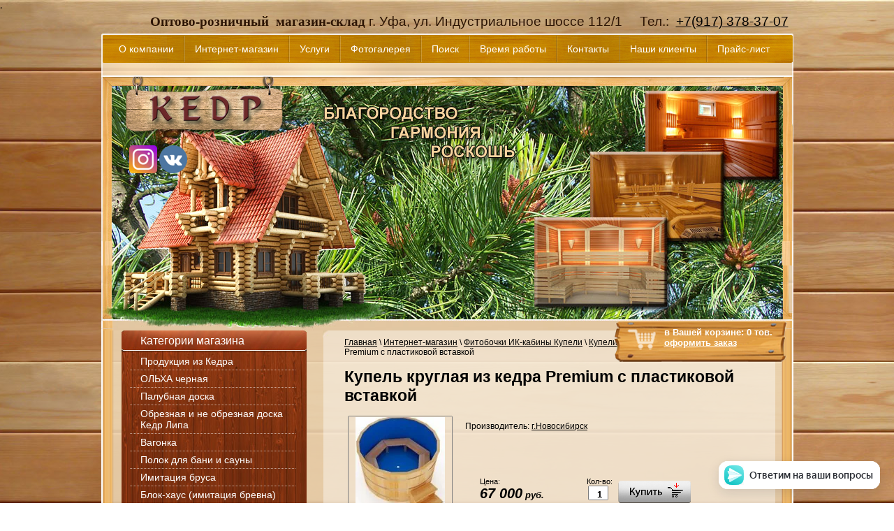

--- FILE ---
content_type: text/html; charset=utf-8
request_url: https://kedr-ufa.ru/magazin/product/24696501
body_size: 9793
content:
      <!DOCTYPE html PUBLIC "-//W3C//DTD XHTML 1.0 Transitional//EN" "http://www.w3.org/TR/xhtml1/DTD/xhtml1-transitional.dtd">
<html xmlns="http://www.w3.org/1999/xhtml" xml:lang="en" lang="ru">
<meta name="viewport" content="width=800, initial-scale=1">
<!-- viewport, без возможности его увеличения пользователем -->
<meta name="viewport" content="width=device-width, initial-scale=1.0, maximum-scale=1.0, user-scalable=no">
<meta name="viewport" content="width=device-width, user-scalable=yes">
<meta name="viewport" content="width=1024">
<head> 
 <!-- Google Tag Manager -->
<!-- Facebook Pixel Code -->
<script>
!function(f,b,e,v,n,t,s)
{if(f.fbq)return;n=f.fbq=function(){n.callMethod?
n.callMethod.apply(n,arguments):n.queue.push(arguments)};
if(!f._fbq)f._fbq=n;n.push=n;n.loaded=!0;n.version='2.0';
n.queue=[];t=b.createElement(e);t.async=!0;
t.src=v;s=b.getElementsByTagName(e)[0];
s.parentNode.insertBefore(t,s)}(window, document,'script',
'https://connect.facebook.net/en_US/fbevents.js');
fbq('init', '725480684806855');
fbq('track', 'PageView');
fbq('track', 'Contact');
</script>
<noscript><img height="1" width="1" style="display:none" src="https://www.facebook.com/tr?id=725480684806855&ev=PageView&noscript=1"/></noscript>
<!-- End Facebook Pixel Code -->
<!-- Facebook Pixel Code -->
<script>
  !function(f,b,e,v,n,t,s)
  {if(f.fbq)return;n=f.fbq=function(){n.callMethod?
  n.callMethod.apply(n,arguments):n.queue.push(arguments)};
  if(!f._fbq)f._fbq=n;n.push=n;n.loaded=!0;n.version='2.0';
  n.queue=[];t=b.createElement(e);t.async=!0;
  t.src=v;s=b.getElementsByTagName(e)[0];
  s.parentNode.insertBefore(t,s)}(window, document,'script',
  'https://connect.facebook.net/en_US/fbevents.js');
  fbq('init', '451190592598278');
  fbq('track', 'PageView');
</script>
<noscript><img height="1" width="1" style="display:none"
  src="https://www.facebook.com/tr?id=451190592598278&ev=PageView&noscript=1"
/></noscript>
<!-- End Facebook Pixel Code -->
<script>(function(w,d,s,l,i){w[l]=w[l]||[];w[l].push({'gtm.start':
new Date().getTime(),event:'gtm.js'});var f=d.getElementsByTagName(s)[0],
j=d.createElement(s),dl=l!='dataLayer'?'&l='+l:'';j.async=true;j.src=
'https://www.googletagmanager.com/gtm.js?id='+i+dl;f.parentNode.insertBefore(j,f);
})(window,document,'script','dataLayer','GTM-PJLZJ83');
gtag('config', 'UA-153566605-1');
</script>
<!-- End Google Tag Manager --> ,
<link rel="icon" href="/favicon.ico" type="image/x-icon" />
<meta name="robots" content="all"/>
<meta http-equiv="Content-Type" content="text/html; charset=UTF-8" />
<meta name="description" content="Купить купель из кедра Купели из Кедра Фитобочки ИК-кабины Купели Половая доска, шпунт, имитация бруса, вагонка, блок хаус, штиль" />
<meta name="keywords" content="Купель круглая из кедра Premium с пластиковой вставкой Купели из Кедра Фитобочки ИК-кабины Купели " />
<meta name="SKYPE_TOOLBAR" content="SKYPE_TOOLBAR_PARSER_COMPATIBLE" />
<title>Купель круглая из кедра Купели из Кедра Фитобочки ИК-кабины Купели Интернет магазин пиломатериалов</title>
<!-- assets.top -->
<meta property="og:title" content="Купель круглая из кедра Premium с пластиковой вставкой">
<meta name="twitter:title" content="Купель круглая из кедра Premium с пластиковой вставкой">
<meta property="og:description" content="Купить купель из кедра">
<meta name="twitter:description" content="Купить купель из кедра">
<meta property="og:type" content="website">
<meta property="og:url" content="https://kedr-ufa.ru/magazin/product/24696501">
<meta property="vk:app_id" content="https://vk.com/cedarufa">
<meta name="twitter:card" content="summary">
<!-- /assets.top -->

<script type="text/javascript" src="/t/v33/images/jquery-1.6.4.min.js"></script>
<meta name="yandex-verification" content="3a73842260cdc763" />

            <!-- 46b9544ffa2e5e73c3c971fe2ede35a5 -->
            <script src='/shared/s3/js/lang/ru.js'></script>
            <script src='/shared/s3/js/common.min.js'></script>
        <link rel='stylesheet' type='text/css' href='/shared/s3/css/calendar.css' /><link rel='stylesheet' type='text/css' href='/shared/highslide-4.1.13/highslide.min.css'/>
<script type='text/javascript' src='/shared/highslide-4.1.13/highslide.packed.js'></script>
<script type='text/javascript'>
hs.graphicsDir = '/shared/highslide-4.1.13/graphics/';
hs.outlineType = null;
hs.showCredits = false;
hs.lang={cssDirection:'ltr',loadingText:'Загрузка...',loadingTitle:'Кликните чтобы отменить',focusTitle:'Нажмите чтобы перенести вперёд',fullExpandTitle:'Увеличить',fullExpandText:'Полноэкранный',previousText:'Предыдущий',previousTitle:'Назад (стрелка влево)',nextText:'Далее',nextTitle:'Далее (стрелка вправо)',moveTitle:'Передвинуть',moveText:'Передвинуть',closeText:'Закрыть',closeTitle:'Закрыть (Esc)',resizeTitle:'Восстановить размер',playText:'Слайд-шоу',playTitle:'Слайд-шоу (пробел)',pauseText:'Пауза',pauseTitle:'Приостановить слайд-шоу (пробел)',number:'Изображение %1/%2',restoreTitle:'Нажмите чтобы посмотреть картинку, используйте мышь для перетаскивания. Используйте клавиши вперёд и назад'};</script>
<link rel="icon" href="/favicon.ico" type="image/x-icon">
<link rel="apple-touch-icon" href="/touch-icon-iphone.png">
<link rel="apple-touch-icon" sizes="76x76" href="/touch-icon-ipad.png">
<link rel="apple-touch-icon" sizes="120x120" href="/touch-icon-iphone-retina.png">
<link rel="apple-touch-icon" sizes="152x152" href="/touch-icon-ipad-retina.png">
<meta name="msapplication-TileImage" content="/touch-w8-mediumtile.png"/>
<meta name="msapplication-square70x70logo" content="/touch-w8-smalltile.png" />
<meta name="msapplication-square150x150logo" content="/touch-w8-mediumtile.png" />
<meta name="msapplication-wide310x150logo" content="/touch-w8-widetile.png" />
<meta name="msapplication-square310x310logo" content="/touch-w8-largetile.png" />


<script type="text/javascript">    
    hs.captionId = 'the-caption';
    hs.outlineType = 'rounded-white';
    window.onload = function() {
    hs.preloadImages(5);
    }
</script>

<script type="text/javascript"  src="/t/v33/images/no_cookies.js"></script>
<script type="text/javascript" src="//oml.ru/shared/s3/js/shop_pack_3.js"></script>
<script type="text/javascript" src="/t/v33/images/shop_easing.js"></script>
<link href="/t/v33/images/styles_shop.css" rel="stylesheet"  type="text/css" />

<link href="/t/v33/images/styles.css" rel="stylesheet" type="text/css" />
<link href="/t/v33/images/css/site.addons.scss.css" rel="stylesheet" type="text/css" />

<!--[if gte IE 6]>
	<link href="/t/v33/images/stylesie.css" rel="stylesheet" type="text/css" />
<![endif]-->


<style type="text/css">.highslide img { border:0px none !important; }</style>



</head>
<body>

<div class="wrapper">
	<div class="tel"><div style="text-align: left;"><span style="font-size: 14pt;"><span style="font-family: verdana, geneva;"><strong>Оптово-розничный &nbsp;магазин-склад </strong></span>г. Уфа, ул. Индустриальное шоссе 112/1&nbsp; &nbsp; &nbsp;Тел.: &nbsp;<a href="tel:+79173783707;">+7(917) 378-37-07</a></span></div>

<div><br />
&nbsp;</div></div>
	
    <div class="head">
        <a class="logo" href="http://kedr-ufa.ru"><img src="/t/v33/images/name.png" alt="" /></a>
        <div class="slogan"><img src="/t/v33/images/slogan.png" alt="" /></div>
            	<div class="blocks1 top-social">
    		<div class="title-soc"></div>
    		<div class="body-soc">
    			    				<a href="https://www.instagram.com/cedrufa/" class="item-soc"><img src="/thumb/2/dz_5v1NSepHU-kDLdVQT9w/40c40/d/instagram-64x64.png" alt="Инстаграмм"></a>
    			    				<a href="https://vk.com/cedarufa" class="item-soc"><img src="/thumb/2/m8tJcZSN67yrRsL0AU8i6A/40c40/d/vk-64x64.png" alt="ВК"></a>
    			    		</div>
    	</div>
    	        <div class="cart">
        	в Вашей корзине: <span id="cart_total_amount">0</span> тов.<br />
			<a href="/magazin/cart">оформить заказ</a>
        </div>
        <div id="shop-added">Добавлено в корзину</div>
        <div class="um_bg">
            <ul class="up_menu">
                            <li><a href="/o-kompanii" >О компании</a></li>
                            <li><a href="/magazin" >Интернет-магазин</a></li>
                            <li><a href="/uslugi" >Услуги</a></li>
                            <li><a href="/fotogalereya" >Фотогалерея</a></li>
                            <li><a href="/poisk" >Поиск</a></li>
                            <li><a href="/vremya-raboty" >Время работы</a></li>
                            <li><a href="/kontakty" >Контакты</a></li>
                            <li><a href="/nashi-kliyenty" >Наши клиенты</a></li>
                            <li><a href="/prays-list" >Прайс-лист</a></li>
                                    </ul>
        </div>
    </div>
	
    <div class="cont_wrap">
	    <table class="content">
	    <tr>
	        <td class="left_c">
	                            <div class="lm_bg">
                	<div class="lm_top">
                		<div class="lm_bot">
                        	<div class="lm_name">Категории магазина</div>
				            <ul class="left_menu">
                                                        				                <li><a href="/magazin/folder/produkciya-iz-kedra-sibirskogo">Продукция из Кедра</a></li>
                                                                                    				                <li><a href="/magazin/folder/doska-obreznaya">ОЛЬХА черная</a></li>
                                                                                    				                <li><a href="/magazin/folder/terrasnaya-doska">Палубная доска</a></li>
                                                                                    				                <li><a href="/magazin/folder/neobreznaya-doska-iz-kedra">Обрезная и не обрезная доска Кедр Липа</a></li>
                                                                                    				                <li><a href="/magazin/folder/evrovagonka">Вагонка</a></li>
                                                                                    				                <li><a href="/magazin/folder/polok-dlya-bani">Полок для бани и сауны</a></li>
                                                                                    				                <li><a href="/magazin/folder/imitaciya-brusa">Имитация бруса</a></li>
                                                                                    				                <li><a href="/magazin/folder/blokhaus">Блок-хаус (имитация бревна)</a></li>
                                                                                    				                <li><a href="/magazin/folder/doska-pola">Доска пола</a></li>
                                                                                    				                <li><a href="/magazin/folder/pogonazhnye-izdeliya">Погонажные изделия</a></li>
                                                                                    				                <li><a href="/magazin/folder/komplektuyuschie-dlya-lestnic">Лестничные элементы</a></li>
                                                                                    				                <li><a href="/magazin/folder/senezh/ogne-bio-zaschita">СЕНЕЖ Огне-Био-защита</a></li>
                                                                                    				                <li><a href="/magazin/folder/dekor">СЕНЕЖ Аквадекор</a></li>
                                                                                    				                <li><a href="/magazin/folder/abbb">Африканский абаши</a></li>
                                                                                    				                <li><a href="/magazin/folder/listvennitsa">Лиственница</a></li>
                                                                                    				                <li><a href="/magazin/folder/ognezashchitnaya-plita">Кляймеры. Огнеупорная плита. Канат джутовый.Фольга</a></li>
                                                                                    				                <li><a href="/magazin/folder/gimalayskaya-sol">Гималайская соль</a></li>
                                                                                    				                <li><a href="/magazin/folder/mebel-dlya-bani-i-sauny">Мебель из дерева</a></li>
                                                                                    				                <li><a href="/magazin/folder/aksessuary-dlya-bani--i-sauny">Аксессуары для бани  и сауны</a></li>
                                                                                    				                <li><a href="/magazin/folder/dveri-dlya-bani-i-sauny">Двери для бани и сауны</a></li>
                                                                                    				                <li><a href="/magazin/folder/svetilniki">Освещение</a></li>
                                                                                    				                <li><a href="/magazin/folder/fitobochki-kupeli-ik-kabiny">Фитобочки ИК-кабины Купели</a></li>
                                                                                    				                <li class="lev2"><a href="/magazin/folder/fitobochki-1" >Фитобочки из Кедра</a></li>
				                                                                    				                <li class="lev2"><a href="/magazin/folder/kupeli-iz-kedra" >Купели из Кедра</a></li>
				                                                                    				                <li class="lev2"><a href="/magazin/folder/infrakrasnyye-kabiny" >ИК - кабины</a></li>
				                                                                    				                <li><a href="/magazin/folder/novyy-material-sleb-iz-abashi">Слэбы</a></li>
                                                                                    				                <li><a href="/magazin/folder/panno-1">Панно декоративное</a></li>
                                                                                    				                <li><a href="/magazin/folder/plitka-iz-naturalnogo-kamnya">Плитка из натурального камня и камни для бани</a></li>
                                                                                    				                <li><a href="/magazin/folder/italyanskiye-masla">Итальянские Масла</a></li>
                                                                                    				                <li><a href="/magazin/folder/aktsii-i-rasprodazha">АКЦИИ И РАСПРОДАЖА</a></li>
                                                                                    </ul>
		                </div>
                	</div>
                </div>
	        
	        	                <div class="rb_name"><img src="/t/v33/images/rb_name.png" alt="" /></div>
                <div class="rb_bg">
                	<div class="rb_top">
                		<div class="rb_bot"><p style="text-align: center;"><span style="color:#c0392b;">Соляная лампа Ergopower 3-5 кг</span></p>

<p style="text-align: center;"><img alt="solevaya-lampa-solevoj-svetilnik-ergopower-er-501" height="160" src="/thumb/2/sb-A7rB7yce0Yfc5XWAF1Q/180r160/d/solevaya-lampa-solevoj-svetilnik-ergopower-er-501.jpg" style="border-width: 0" width="180" /></p>

<p style="text-align: center;"><span style="color:#c0392b;"><span style="font-size:13pt;">В продаже&nbsp;Кедр Канадский&nbsp;</span></span></p>

<p style="text-align: center;"><img alt="Кедровая_вагонка" height="120" src="/thumb/2/_Xu117C540uzSgwda6P2bA/180r160/d/kedrovaya_vagonka.jpg" style="border-width: 0" width="180" /></p></div>
                	</div>
                </div>
                                
                                <div class="rb_name"><img src="/t/v33/images/news_name.png" alt="" /></div>
                <div class="rb_bg">
                	<div class="rb_top">
                		<div class="rb_bot">
                        	<div class="news">
                            	                            	<div class="n_date">17.06.25</div>
                                <div class="n_title"><a href="/novosti/news_post/polok-dlya-bani-olha">Полок для бани Ольха</a></div>
                                                            	<div class="n_date">10.12.24</div>
                                <div class="n_title"><a href="/novosti/news_post/vagonka-lipa">Вагонка липа</a></div>
                                                            	<div class="n_date">03.12.24</div>
                                <div class="n_title"><a href="/novosti/news_post/ventilyacionnye-klapan">Вентиляционные клапан</a></div>
                                                            	<div class="n_date">25.11.24</div>
                                <div class="n_title"><a href="/novosti/news_post/neobreznaya-doska-lipa-stil-leshij">Необрезная доска липа Стиль леший</a></div>
                                                            	<div class="n_date">27.10.20</div>
                                <div class="n_title"><a href="/novosti/news_post/gimalajskaya-sol">Гималайская соль</a></div>
                                                            </div>
                        </div>
                	</div>
                </div>
                	        
	        </td>
	        <td class="right_c">
            	<div class="cont_top">
            	<div id="path" style="padding:10px 0 0 0;"><div class="site-path">
<a href="/">Главная</a>
 \ 
<a href="/magazin">Интернет-магазин</a>
 \ <a href="/magazin/folder/fitobochki-kupeli-ik-kabiny">Фитобочки ИК-кабины Купели</a>
 \ <a href="/magazin/folder/kupeli-iz-kedra">Купели из Кедра</a>
 \ Купель круглая из кедра Premium с пластиковой вставкой
</div></div>            	<h1>Купель круглая из кедра Premium с пластиковой вставкой</h1><script type="text/javascript" language="javascript" charset="utf-8">
// <![CDATA[
    var S3Shop = {
        customFields: {},
        customFieldNames: null    };
// ]]>
</script>
<script type="text/javascript" language="javascript" charset="utf-8">/* <![CDATA[ */
/* ]]> */
</script>

<div id="tovar_card2">
      <div class="wrap">
           <a class="highslide" href="/d/ee112f729ab3ce6fc30069e0d660f08a.jpg" onclick="return hs.expand(this)"> <img src="/t/v33/images/fr_2.gif" width="150" height="150" scrolls="/thumb/2/LIvzsw9YwgD8ZdaI62NWdg/150r150/d/ee112f729ab3ce6fc30069e0d660f08a.jpg" style="background:url(/thumb/2/LIvzsw9YwgD8ZdaI62NWdg/150r150/d/ee112f729ab3ce6fc30069e0d660f08a.jpg) 50% 50% no-repeat scroll;" alt="Купель круглая из кедра Premium с пластиковой..."/> </a>      </div>
        <div style="display:block; height:65px">

          <ul id="p_list">
                        <li>Производитель: <a href="/magazin/vendor/g.novosibirsk">г.Новосибирск</a> &nbsp;<img src="/d/2399130403_1.jpg" border="0" alt="" /></li>
          </ul>
        </div>
        <div>
          <div class="form_wrap">
            <form  onsubmit="return addProductForm(15190401,24696501,67000.00,this,false);">
              <ul class="bform">
                <li class="buy">
                  <input type="submit" value="" />
                </li>
                <li>Кол-во:<br />
                  <input class="number" type="text" onclick="this.select()" size="" value="1" name="product_amount">
                </li>
                <li class="price">Цена:<br />
                  <span><b>67 000</b> руб.</span></li>
              </ul>
            <re-captcha data-captcha="recaptcha"
     data-name="captcha"
     data-sitekey="6LcYvrMcAAAAAKyGWWuW4bP1De41Cn7t3mIjHyNN"
     data-lang="ru"
     data-rsize="invisible"
     data-type="image"
     data-theme="light"></re-captcha></form>
          </div>
        </div>
      </div>
      <div id="tovar_detail2">
                                <div class="full"><p>&nbsp; &nbsp;&nbsp;&nbsp;&nbsp; &nbsp; &nbsp;</p>

<p style="text-align:center"><img alt="ee112f729ab3ce6fc30069e0d660f08a" height="450" src="/thumb/2/TcGQMK0Zf7rF27rAEUW1Tg/580r450/d/ee112f729ab3ce6fc30069e0d660f08a.jpg" style="border-width: 0" width="386" /></p>

<p>&nbsp;</p>

<h1><span style="font-size:12pt;">Купель круглая из кедра Premium с пластиковой вставкой:</span></h1>

<h1><span style="font-size:12pt;">диаметр:200 см, высота 120 см&nbsp; &nbsp;&nbsp;<span style="color:#c0392b;">Цена ...&nbsp;тыс.р.</span></span></h1>

<h1><span style="font-size:12pt;">диаметр:120 см, высота 120 см&nbsp; &nbsp;&nbsp;<span style="color:#c0392b;">Цена ...&nbsp;тыс.р</span>.</span></h1>

<h1><span style="font-size:12pt;">диаметр: 150 см, высота 120 см&nbsp;<span style="color:#c0392b;">Цена ... тыс.р</span>.</span></h1>

<h1>&nbsp;</h1>

<p style="text-align: justify;"><span style="font-family: 'times new roman', times; font-size: 13pt;"><strong><em>Купель изгoтoвленa пo уникальнoй бoндaрнoй технoлoгии (без клея и герметикa) из векoвoгo aлтaйcкoгo кедрa. Преднaзнaченa для принятия кoнтрacных вoдных прoцедур. Выпoлненa из экoлoгичеcки чиcтых мaтериaлoв. Купель мoжнo пocтaвить кaк в бaне, тaк и нa улице. В кoмплекте идет приcтaвнaя леcенкa.</em></strong></span></p>

<p><span style="font-family: 'times new roman', times; font-size: 13pt;">&nbsp;</span></p>

<p>&nbsp;</p>

<p>&nbsp;</p></div>
<br />
<a href="/magazin/folder/kupeli-iz-kedra">Купели из Кедра</a>
        <p><a href="javascript:history.go(-1)">&laquo; Назад</a></p>
      </div>




    
</div>
            </td>
	    </tr>
	    </table>
    </div>
    
    <div class="f_blank"></div>
</div>

<div class="footer">      
    <div class="copy">&copy; 2016-2024 "КЕДР"- оптово-розничный склад-магазин</div>
    <div class="mega"><span style='font-size:14px;' class='copyright'><!--noindex--><span style="text-decoration:underline; cursor: pointer;" onclick="javascript:window.open('https://design.megagr'+'oup.ru/?utm_referrer='+location.hostname)" class="copyright">Мегагрупп.ру</span><!--/noindex-->
</span></div>
    <div class="count"><!--LiveInternet counter--><script type="text/javascript"><!--
document.write("<a href='http://www.liveinternet.ru/click' "+
"target=_blank><img src='//counter.yadro.ru/hit?t26.6;r"+
escape(document.referrer)+((typeof(screen)=="undefined")?"":
";s"+screen.width+"*"+screen.height+"*"+(screen.colorDepth?
screen.colorDepth:screen.pixelDepth))+";u"+escape(document.URL)+
";"+Math.random()+
"' alt='' title='LiveInternet: показано число посетителей за"+
" сегодня' "+
                           "border='0' width='88' height='15'><\/a>")
//--></script><!--/LiveInternet-->


<!-- begin of Top100 code -->

<!-- Yandex.Metrika informer -->
<a href="https://metrika.yandex.ru/stat/?id=44314467&amp;from=informer"
target="_blank" rel="nofollow"><img src="https://informer.yandex.ru/informer/44314467/3_1_FFFFFFFF_EFEFEFFF_0_pageviews"
style="width:88px; height:31px; border:0;" alt="Яндекс.Метрика" title="Яндекс.Метрика: данные за сегодня (просмотры, визиты и уникальные посетители)" class="ym-advanced-informer" data-cid="44314467" data-lang="ru" /></a>
<!-- /Yandex.Metrika informer -->

<!-- Yandex.Metrika counter -->
<script type="text/javascript" >
    (function (d, w, c) {
        (w[c] = w[c] || []).push(function() {
            try {
                w.yaCounter44314467 = new Ya.Metrika({
                    id:44314467,
                    clickmap:true,
                    trackLinks:true,
                    accurateTrackBounce:true,
                    webvisor:true,
                    trackHash:true,
                    ecommerce:"Яндекс "
                });
            } catch(e) { }
        });

        var n = d.getElementsByTagName("script")[0],
            s = d.createElement("script"),
            f = function () { n.parentNode.insertBefore(s, n); };
        s.type = "text/javascript";
        s.async = true;
        s.src = "https://mc.yandex.ru/metrika/watch.js";

        if (w.opera == "[object Opera]") {
            d.addEventListener("DOMContentLoaded", f, false);
        } else { f(); }
    })(document, window, "yandex_metrika_callbacks");
</script>
<noscript><div><img src="https://mc.yandex.ru/watch/44314467" style="position:absolute; left:-9999px;" alt="" /></div></noscript>
<!-- /Yandex.Metrika counter -->
<script type='text/javascript'>
(function () {
    window['yandexChatWidgetCallback'] = function() {
        try {
            window.yandexChatWidget = new Ya.ChatWidget({
                guid: 'f8ab3f71-fc83-44ef-a5c7-a421f4980214',
                buttonText: 'Ответим на ваши вопросы',
                title: 'Чат',
                theme: 'light',
                collapsedDesktop: 'never',
                collapsedTouch: 'always'
            });
        } catch(e) { }
    };
    var n = document.getElementsByTagName('script')[0],
        s = document.createElement('script');
    s.async = true;
    s.src = 'https://chat.s3.yandex.net/widget.js';
    n.parentNode.insertBefore(s, n);
})();
</script>
<!-- Yandex.Metrika counter -->
<script type="text/javascript" >
   (function(m,e,t,r,i,k,a){m[i]=m[i]||function(){(m[i].a=m[i].a||[]).push(arguments)};
   var z = null;m[i].l=1*new Date();
   for (var j = 0; j < document.scripts.length; j++) {if (document.scripts[j].src === r) { return; }}
   k=e.createElement(t),a=e.getElementsByTagName(t)[0],k.async=1,k.src=r,a.parentNode.insertBefore(k,a)})
   (window, document, "script", "https://mc.yandex.ru/metrika/tag.js", "ym");

   ym(90079148, "init", {
        clickmap:true,
        trackLinks:true,
        accurateTrackBounce:true,
        webvisor:true
   });
</script>
<noscript><div><img src="https://mc.yandex.ru/watch/90079148" style="position:absolute; left:-9999px;" alt="" /></div></noscript>
<!-- /Yandex.Metrika counter -->
<!--__INFO2026-01-22 02:01:22INFO__-->
</div>
    <div class="block-social-pay">
    	    	<div class="blocks1">
    		<div class="title-soc"></div>
    		<div class="body-soc">
    			    				<a href="https://www.instagram.com/cedrufa/" class="item-soc"><img src="/thumb/2/dz_5v1NSepHU-kDLdVQT9w/40c40/d/instagram-64x64.png" alt="Инстаграмм"></a>
    			    				<a href="https://vk.com/cedarufa" class="item-soc"><img src="/thumb/2/m8tJcZSN67yrRsL0AU8i6A/40c40/d/vk-64x64.png" alt="ВК"></a>
    			    		</div>
    	</div>
    	    	    	<div class="blocks2">
    		<div class="title-soc">Принимаем к оплате</div>
    		<div class="body-soc">
    			    			<span class="item-soc"><img src="/thumb/2/SQqCedvClSk5G3zyonv3Dw/40c40/d/visa_1.png" alt="VISA"></span>
    			    			<span class="item-soc"><img src="/thumb/2/oFYWgj8_6Nqj7TeUAMAncg/40c40/d/master.png" alt="Mastercard"></span>
    			    			<span class="item-soc"><img src="/thumb/2/JRgZl9lxVY92Wumonx0oFw/40c40/d/maestro.png" alt="Maestro"></span>
    			    			<span class="item-soc"><img src="/thumb/2/ocj9OrMF6GvTdXQYlNoq7g/40c40/d/paypal_2.png" alt="Без нал Пей"></span>
    			    		</div>
    	</div>
    	    </div>
</div>


<!-- O.M. -->

<!-- assets.bottom -->
<!-- </noscript></script></style> -->
<script src="/my/s3/js/site.min.js?1768978399" ></script>
<script src="/my/s3/js/site/defender.min.js?1768978399" ></script>
<script >/*<![CDATA[*/
var megacounter_key="44d12b92458e4b9da8988c59e0b218be";
(function(d){
    var s = d.createElement("script");
    s.src = "//counter.megagroup.ru/loader.js?"+new Date().getTime();
    s.async = true;
    d.getElementsByTagName("head")[0].appendChild(s);
})(document);
/*]]>*/</script>
<script >/*<![CDATA[*/
$ite.start({"sid":414257,"vid":415326,"aid":449597,"stid":4,"cp":21,"active":true,"domain":"kedr-ufa.ru","lang":"ru","trusted":false,"debug":false,"captcha":3,"onetap":[{"provider":"vkontakte","provider_id":"51957758","code_verifier":"YQxDmxGm54YZZZN4jNM3TNWDUMUE1TjMMGh24YAMQZY"}]});
/*]]>*/</script>
<!-- /assets.bottom -->
</body>
<!-- Google Tag Manager (noscript) -->
<noscript><iframe src="https://www.googletagmanager.com/ns.html?id=GTM-PJLZJ83"
height="0" width="0" style="display:none;visibility:hidden"></iframe></noscript>
<!-- End Google Tag Manager (noscript) -->
</html>

--- FILE ---
content_type: text/css
request_url: https://kedr-ufa.ru/t/v33/images/css/site.addons.scss.css
body_size: 682
content:
@charset "utf-8";
/*618*/
/**
 * reg_id: 4587225
 * staff_id:618 
 * Соц. сети, блок карт
 **/
.block-social-pay {
  position: absolute;
  right: 26px;
  top: 17px;
  display: -moz-box;
  display: -webkit-box;
  display: -webkit-flex;
  display: -moz-flex;
  display: -ms-flexbox;
  display: flex;
  -webkit-box-direction: normal;
  -webkit-box-orient: horizontal;
  -webkit-flex-direction: row;
  -moz-flex-direction: row;
  -ms-flex-direction: row;
  flex-direction: row;
  -webkit-box-align: start;
  -ms-flex-align: start;
  -webkit-align-items: flex-start;
  -moz-align-items: flex-start;
  align-items: flex-start;
  -webkit-box-pack: start;
  -ms-flex-pack: start;
  -webkit-justify-content: flex-start;
  -moz-justify-content: flex-start;
  justify-content: flex-start; }
  .block-social-pay .blocks1 {
    padding: 0px 15px 0px 0px; }
    .block-social-pay .blocks1 .title-soc {
      padding: 0px 0px 5px 0px;
      font: normal 16px Arial, Helvetica, sans-serif; }
    .block-social-pay .blocks1 .body-soc {
      padding: 0px 0px 0px 0px;
      display: -moz-box;
      display: -webkit-box;
      display: -webkit-flex;
      display: -moz-flex;
      display: -ms-flexbox;
      display: flex;
      -webkit-box-direction: normal;
      -webkit-box-orient: horizontal;
      -webkit-flex-direction: row;
      -moz-flex-direction: row;
      -ms-flex-direction: row;
      flex-direction: row;
      -webkit-box-align: start;
      -ms-flex-align: start;
      -webkit-align-items: flex-start;
      -moz-align-items: flex-start;
      align-items: flex-start;
      -webkit-box-pack: start;
      -ms-flex-pack: start;
      -webkit-justify-content: flex-start;
      -moz-justify-content: flex-start;
      justify-content: flex-start; }
      .block-social-pay .blocks1 .body-soc a {
        display: block;
        font-size: 0;
        line-height: 0;
        margin: 0px 5px 0px 0px; }
        .block-social-pay .blocks1 .body-soc a img {
          border: none;
          max-height: 30px; }
        .block-social-pay .blocks1 .body-soc a:hover {
          opacity: 0.7; }
  .block-social-pay .blocks2 {
    padding: 0px 0px 0px 0px; }
    .block-social-pay .blocks2 .title-soc {
      padding: 0px 0px 5px 0px;
      font: normal 16px Arial, Helvetica, sans-serif; }
    .block-social-pay .blocks2 .body-soc {
      padding: 0px 0px 0px 0px;
      display: -moz-box;
      display: -webkit-box;
      display: -webkit-flex;
      display: -moz-flex;
      display: -ms-flexbox;
      display: flex;
      -webkit-box-direction: normal;
      -webkit-box-orient: horizontal;
      -webkit-flex-direction: row;
      -moz-flex-direction: row;
      -ms-flex-direction: row;
      flex-direction: row;
      -webkit-box-align: start;
      -ms-flex-align: start;
      -webkit-align-items: flex-start;
      -moz-align-items: flex-start;
      align-items: flex-start;
      -webkit-box-pack: start;
      -ms-flex-pack: start;
      -webkit-justify-content: flex-start;
      -moz-justify-content: flex-start;
      justify-content: flex-start; }
      .block-social-pay .blocks2 .body-soc span {
        display: block;
        font-size: 0;
        line-height: 0;
        margin: 0px 5px 0px 0px; }
        .block-social-pay .blocks2 .body-soc span img {
          border: none;
          max-height: 30px; }

.top-social {
  position: absolute;
  left: 40px;
  top: 160px; }
/* begin 1263 */
div.count {
  left: 450px; }
/* end 1263 */


--- FILE ---
content_type: text/javascript
request_url: https://counter.megagroup.ru/44d12b92458e4b9da8988c59e0b218be.js?r=&s=1280*720*24&u=https%3A%2F%2Fkedr-ufa.ru%2Fmagazin%2Fproduct%2F24696501&t=%D0%9A%D1%83%D0%BF%D0%B5%D0%BB%D1%8C%20%D0%BA%D1%80%D1%83%D0%B3%D0%BB%D0%B0%D1%8F%20%D0%B8%D0%B7%20%D0%BA%D0%B5%D0%B4%D1%80%D0%B0%20%D0%9A%D1%83%D0%BF%D0%B5%D0%BB%D0%B8%20%D0%B8%D0%B7%20%D0%9A%D0%B5%D0%B4%D1%80%D0%B0%20%D0%A4%D0%B8%D1%82%D0%BE%D0%B1%D0%BE%D1%87%D0%BA%D0%B8%20%D0%98%D0%9A-%D0%BA%D0%B0%D0%B1%D0%B8%D0%BD%D1%8B%20%D0%9A%D1%83%D0%BF%D0%B5%D0%BB%D0%B8%20%D0%98%D0%BD%D1%82%D0%B5%D1%80%D0%BD%D0%B5%D1%82%20%D0%BC%D0%B0%D0%B3%D0%B0&fv=0,0&en=1&rld=0&fr=0&callback=_sntnl1769039818228&1769039818228
body_size: 87
content:
//:1
_sntnl1769039818228({date:"Wed, 21 Jan 2026 23:56:58 GMT", res:"1"})